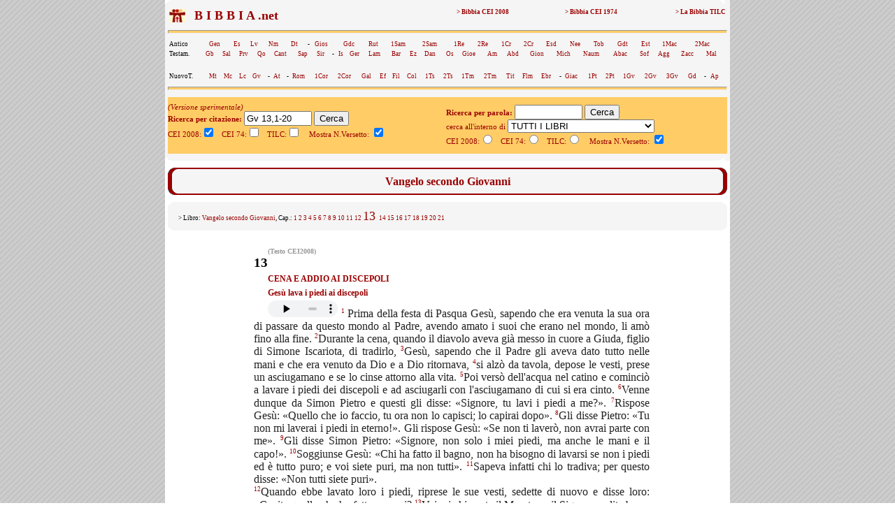

--- FILE ---
content_type: text/html; charset=UTF-8
request_url: https://www.lachiesa.it/bibbia.php?ricerca=citazione&mobile=&Citazione=Gv+13%2C1-20&Cerca=Cerca&Versione_CEI2008=3&VersettoOn=1
body_size: 5748
content:



<html>
<head>
<title>Bibbia.net: Gv 13,1-20</title>
<link rel="canonical" href="https://www.lachiesa.it/bibbia/" />
<meta name="description" content="La Bibbia in tre versioni (Cei 2008, Cei74 e Traduzione interconfessionale in lingua corrente) per un loro confronto sinottico immediato. Con ricerca per citazioni e per parole: per chi ha bisogno di una consultazione facile e veloce." />
<meta name="keywords" content="preghiera,bibbie,cei 2008,cei1974,cei74,bibbia,la bibbia,sacra bibbia,la sacra bibbia,bibbia on line,bibbia online,bibbia on-line,bibbia italiana,italiano,vangelo,salmo,vangeli,salmi,gerusalemme,bibbia di gerusalemme,biblico,biblici,bible,gesù,cristo,gesù cristo,cristo gesù,italia,nuovo testamento,antico testamento,vecchio testamento,CEI,C.E.I.,cristianesimo,religione,spiritualità,cattolico,gratis" />
<meta http-equiv="Content-Type" content="text/html; charset=iso-8859-1" />
<meta http-equiv="content-language" content="it" />
<meta property="og:title" content="La Bibbia: Gv 13,1-20" />
<meta property="og:image" content="https://www.lachiesa.it/images/logolachiesa.jpg" />
<meta property="og:url" content="https://www.lachiesa.it/bibbia.php?ricerca=citazione&Citazione=Gv+13%2C1-20&Versione_CEI2008=3&VersettoOn=1&Cerca=Cerca" />
<meta property="og:site_name" content="La Bibbia" />
<meta property="og:description" content="Il testo ufficiale CEI 2008" />
<link rel="icon" href="https://www.bibbia.net/favicon.ico" />
<link rel="stylesheet" type="text/css" href="https://www.lachiesa.it/bibbia/cei1974/99_stili.css">

<script type='text/javascript'>
var googletag = googletag || {};
googletag.cmd = googletag.cmd || [];
(function() {
var gads = document.createElement('script');
gads.async = true;
gads.type = 'text/javascript';
var useSSL = 'https:' == document.location.protocol;
gads.src = (useSSL ? 'https:' : 'http:') + 
'//www.googletagservices.com/tag/js/gpt.js';
var node = document.getElementsByTagName('script')[0];
node.parentNode.insertBefore(gads, node);
})();
</script>

<script type='text/javascript'>
googletag.cmd.push(function() {
googletag.defineSlot('/21297655/bibbia_dx_160x600', [160, 600], 'div-gpt-ad-1417793369414-0').addService(googletag.pubads());
googletag.defineSlot('/21297655/bibbia_dx_300x250', [300, 250], 'div-gpt-ad-1417793369414-1').addService(googletag.pubads());
googletag.defineSlot('/21297655/bibbia_sx_160x600', [160, 600], 'div-gpt-ad-1417793369414-2').addService(googletag.pubads());
googletag.defineSlot('/21297655/bibbia_sx_300x250', [300, 250], 'div-gpt-ad-1417793369414-3').addService(googletag.pubads());
googletag.pubads().enableSingleRequest();
googletag.enableServices();
});
</script>

</head>

<BODY BACKGROUND="https://www.lachiesa.it/images/sfondo.gif" leftmargin=0 topmargin=0 marginwidth=0 marginheight=0>
<!-- Google Tag Manager -->
<noscript><iframe src="//www.googletagmanager.com/ns.html?id=GTM-PJ5GNL"
height="0" width="0" style="display:none;visibility:hidden"></iframe></noscript>
<script>(function(w,d,s,l,i){w[l]=w[l]||[];w[l].push({'gtm.start':
new Date().getTime(),event:'gtm.js'});var f=d.getElementsByTagName(s)[0],
j=d.createElement(s),dl=l!='dataLayer'?'&l='+l:'';j.async=true;j.src=
'//www.googletagmanager.com/gtm.js?id='+i+dl;f.parentNode.insertBefore(j,f);
})(window,document,'script','dataLayer','GTM-PJ5GNL');</script>
<!-- End Google Tag Manager -->
<a name="alto"></a>
<center><TABLE BORDER=0 CELLSPACING=0 CELLPADDING=0 WIDTH="1150"><TR>
<TD width="174" valign="top" align="center">
<!-- bibbia_sx_160x600 -->
<div id='div-gpt-ad-1417793369414-2' style='width:160px; height:600px;'>
<script type='text/javascript'>
googletag.cmd.push(function() { googletag.display('div-gpt-ad-1417793369414-2'); });
</script>
</div>
<br />
<br>

</TD>
<TD bgcolor="#FFFFFF">
<table border="0" cellpadding="0" cellspacing="0" width="800" bgcolor="#F5F5F5" align="center">
 <tr>

  <td colspan="3"><img src="https://www.lachiesa.it/bibbia/cei1974/99_nav_a.gif" alt="cei 74" width="800" height="10" border="0"></td>
 </tr>
 <tr>
  <td>&nbsp;</td>
  <td><table width="100%" border="0" cellspacing="1" class="piccolo">
   <tr>
     <td valign="middle" width="25"><a href="https://www.lachiesa.it/" target="_blank"><img alt="lachiesa.it" src="https://www.lachiesa.it/bibbia/cei1974/logomini.jpg" width="23" height="19" border="0"></a></td> 
     <td valign="top" width="40%"><strong><a href="https://www.bibbia.net/"><font size="+1" color="#990000">&nbsp; B I B B I A .net&nbsp;&nbsp;</font></strong></td>
     <td valign="top" align="right" width="20%"><a href="https://www.lachiesa.it/bibbia/cei2008/index.htm"><strong>> Bibbia CEI 2008</a></strong></td>
     <td valign="top" align="right" width="20%"><a href="https://www.lachiesa.it/bibbia/cei1974/index.htm"><strong>> Bibbia CEI 1974</a></strong></td>
     <td valign="top" align="right" width="20%"><a href="https://www.lachiesa.it/bibbia/tilc/index.htm"><strong>> La Bibbia TILC</a></strong></td>
    </tr>
   </table>


   <hr>
  <table width="100%" border="0" cellspacing="1" class="piccolo">
  <tr>
     <td valign="top">Antico</td>
     <td valign="top"><a href="https://www.lachiesa.it/bibbia.php?ricerca=citazione&Citazione=gen&Versione_CEI74=&Versione_CEI2008=3&Versione_TILC=&VersettoOn=1&Cerca=Cerca">Gen</a></td>
     <td valign="top"><a href="https://www.lachiesa.it/bibbia.php?ricerca=citazione&Citazione=es&Versione_CEI74=&Versione_CEI2008=3&Versione_TILC=&VersettoOn=1&Cerca=Cerca">Es</a></td>
	<td valign="top"><a href="https://www.lachiesa.it/bibbia.php?ricerca=citazione&Citazione=lv&Versione_CEI74=&Versione_CEI2008=3&Versione_TILC=&VersettoOn=1&Cerca=Cerca">Lv</a></td>
	<td valign="top"><a href="https://www.lachiesa.it/bibbia.php?ricerca=citazione&Citazione=nm&Versione_CEI74=&Versione_CEI2008=3&Versione_TILC=&VersettoOn=1&Cerca=Cerca">Nm</a></td>
	<td valign="top"><a href="https://www.lachiesa.it/bibbia.php?ricerca=citazione&Citazione=dt&Versione_CEI74=&Versione_CEI2008=3&Versione_TILC=&VersettoOn=1&Cerca=Cerca">Dt</a></td>
    <td valign="top"> - </td>
    <td valign="top"><a href="https://www.lachiesa.it/bibbia.php?ricerca=citazione&Citazione=gs&Versione_CEI74=&Versione_CEI2008=3&Versione_TILC=&VersettoOn=1&Cerca=Cerca">Gios</a></td>
    <td valign="top"><a href="https://www.lachiesa.it/bibbia.php?ricerca=citazione&Citazione=gdc&Versione_CEI74=&Versione_CEI2008=3&Versione_TILC=&VersettoOn=1&Cerca=Cerca">Gdc</a></td>
    <td valign="top"><a href="https://www.lachiesa.it/bibbia.php?ricerca=citazione&Citazione=rt&Versione_CEI74=&Versione_CEI2008=3&Versione_TILC=&VersettoOn=1&Cerca=Cerca">Rut</a></td>
    <td valign="top"><a href="https://www.lachiesa.it/bibbia.php?ricerca=citazione&Citazione=1sam&Versione_CEI74=&Versione_CEI2008=3&Versione_TILC=&VersettoOn=1&Cerca=Cerca">1Sam</a></td>
    <td valign="top"><a href="https://www.lachiesa.it/bibbia.php?ricerca=citazione&Citazione=2sam&Versione_CEI74=&Versione_CEI2008=3&Versione_TILC=&VersettoOn=1&Cerca=Cerca">2Sam</a></td>
    <td valign="top"><a href="https://www.lachiesa.it/bibbia.php?ricerca=citazione&Citazione=1re&Versione_CEI74=&Versione_CEI2008=3&Versione_TILC=&VersettoOn=1&Cerca=Cerca">1Re</a></td>
    <td valign="top"><a href="https://www.lachiesa.it/bibbia.php?ricerca=citazione&Citazione=2re&Versione_CEI74=&Versione_CEI2008=3&Versione_TILC=&VersettoOn=1&Cerca=Cerca">2Re</a></td>
    <td valign="top"><a href="https://www.lachiesa.it/bibbia.php?ricerca=citazione&Citazione=1cr&Versione_CEI74=&Versione_CEI2008=3&Versione_TILC=&VersettoOn=1&Cerca=Cerca">1Cr</a></td>
    <td valign="top"><a href="https://www.lachiesa.it/bibbia.php?ricerca=citazione&Citazione=2cr&Versione_CEI74=&Versione_CEI2008=3&Versione_TILC=&VersettoOn=1&Cerca=Cerca">2Cr</a></td>
    <td valign="top"><a href="https://www.lachiesa.it/bibbia.php?ricerca=citazione&Citazione=esd&Versione_CEI74=&Versione_CEI2008=3&Versione_TILC=&VersettoOn=1&Cerca=Cerca">Esd</a></td>
    <td valign="top"><a href="https://www.lachiesa.it/bibbia.php?ricerca=citazione&Citazione=ne&Versione_CEI74=&Versione_CEI2008=3&Versione_TILC=&VersettoOn=1&Cerca=Cerca">Nee</a></td>
    <td valign="top"><a href="https://www.lachiesa.it/bibbia.php?ricerca=citazione&Citazione=tb&Versione_CEI74=&Versione_CEI2008=3&Versione_TILC=&VersettoOn=1&Cerca=Cerca">Tob</a></td>
    <td valign="top"><a href="https://www.lachiesa.it/bibbia.php?ricerca=citazione&Citazione=gdt&Versione_CEI74=&Versione_CEI2008=3&Versione_TILC=&VersettoOn=1&Cerca=Cerca">Gdt</a></td>
    <td valign="top"><a href="https://www.lachiesa.it/bibbia.php?ricerca=citazione&Citazione=est&Versione_CEI74=&Versione_CEI2008=3&Versione_TILC=&VersettoOn=1&Cerca=Cerca">Est</a></td>
    <td valign="top"><a href="https://www.lachiesa.it/bibbia.php?ricerca=citazione&Citazione=1mc&Versione_CEI74=&Versione_CEI2008=3&Versione_TILC=&VersettoOn=1&Cerca=Cerca">1Mac</a></td>
    <td valign="top"><a href="https://www.lachiesa.it/bibbia.php?ricerca=citazione&Citazione=2mc&Versione_CEI74=&Versione_CEI2008=3&Versione_TILC=&VersettoOn=1&Cerca=Cerca">2Mac</a></td>
    </tr></table>
    <table width="100%" border="0" cellspacing="1" class="piccolo"><tr>
    <td valign="top">Testam.</td>
     <td valign="top"><a href="https://www.lachiesa.it/bibbia.php?ricerca=citazione&Citazione=gb&Versione_CEI74=&Versione_CEI2008=3&Versione_TILC=&VersettoOn=1&Cerca=Cerca">Gb</a></td>
     <td valign="top"><a href="https://www.lachiesa.it/bibbia.php?ricerca=citazione&Citazione=sal&Versione_CEI74=&Versione_CEI2008=3&Versione_TILC=&VersettoOn=1&Cerca=Cerca">Sal</a></td>
     <td valign="top"><a href="https://www.lachiesa.it/bibbia.php?ricerca=citazione&Citazione=pr&Versione_CEI74=&Versione_CEI2008=3&Versione_TILC=&VersettoOn=1&Cerca=Cerca">Prv</a></td>
     <td valign="top"><a href="https://www.lachiesa.it/bibbia.php?ricerca=citazione&Citazione=qo&Versione_CEI74=&Versione_CEI2008=3&Versione_TILC=&VersettoOn=1&Cerca=Cerca">Qo</a></td>
     <td valign="top"><a href="https://www.lachiesa.it/bibbia.php?ricerca=citazione&Citazione=ct&Versione_CEI74=&Versione_CEI2008=3&Versione_TILC=&VersettoOn=1&Cerca=Cerca">Cant</a></td>
     <td valign="top"><a href="https://www.lachiesa.it/bibbia.php?ricerca=citazione&Citazione=sap&Versione_CEI74=&Versione_CEI2008=3&Versione_TILC=&VersettoOn=1&Cerca=Cerca">Sap</a></td>
     <td valign="top"><a href="https://www.lachiesa.it/bibbia.php?ricerca=citazione&Citazione=sir&Versione_CEI74=&Versione_CEI2008=3&Versione_TILC=&VersettoOn=1&Cerca=Cerca">Sir</a></td>
     <td valign="top"> - </td>
     <td valign="top"><a href="https://www.lachiesa.it/bibbia.php?ricerca=citazione&Citazione=is&Versione_CEI74=&Versione_CEI2008=3&Versione_TILC=&VersettoOn=1&Cerca=Cerca">Is</a></td>
     <td valign="top"><a href="https://www.lachiesa.it/bibbia.php?ricerca=citazione&Citazione=ger&Versione_CEI74=&Versione_CEI2008=3&Versione_TILC=&VersettoOn=1&Cerca=Cerca">Ger</a></td>
     <td valign="top"><a href="https://www.lachiesa.it/bibbia.php?ricerca=citazione&Citazione=lam&Versione_CEI74=&Versione_CEI2008=3&Versione_TILC=&VersettoOn=1&Cerca=Cerca">Lam</a></td>
     <td valign="top"><a href="https://www.lachiesa.it/bibbia.php?ricerca=citazione&Citazione=bar&Versione_CEI74=&Versione_CEI2008=3&Versione_TILC=&VersettoOn=1&Cerca=Cerca">Bar</a></td>
     <td valign="top"><a href="https://www.lachiesa.it/bibbia.php?ricerca=citazione&Citazione=ez&Versione_CEI74=&Versione_CEI2008=3&Versione_TILC=&VersettoOn=1&Cerca=Cerca">Ez</a></td>
     <td valign="top"><a href="https://www.lachiesa.it/bibbia.php?ricerca=citazione&Citazione=dan&Versione_CEI74=&Versione_CEI2008=3&Versione_TILC=&VersettoOn=1&Cerca=Cerca">Dan</a></td>
     <td valign="top"><a href="https://www.lachiesa.it/bibbia.php?ricerca=citazione&Citazione=os&Versione_CEI74=&Versione_CEI2008=3&Versione_TILC=&VersettoOn=1&Cerca=Cerca">Os</a></td>
     <td valign="top"><a href="https://www.lachiesa.it/bibbia.php?ricerca=citazione&Citazione=gl&Versione_CEI74=&Versione_CEI2008=3&Versione_TILC=&VersettoOn=1&Cerca=Cerca">Gioe</a></td>
     <td valign="top"><a href="https://www.lachiesa.it/bibbia.php?ricerca=citazione&Citazione=am&Versione_CEI74=&Versione_CEI2008=3&Versione_TILC=&VersettoOn=1&Cerca=Cerca">Am</a></td>
     <td valign="top"><a href="https://www.lachiesa.it/bibbia.php?ricerca=citazione&Citazione=abd&Versione_CEI74=&Versione_CEI2008=3&Versione_TILC=&VersettoOn=1&Cerca=Cerca">Abd</a></td>
     <td valign="top"><a href="https://www.lachiesa.it/bibbia.php?ricerca=citazione&Citazione=gio&Versione_CEI74=&Versione_CEI2008=3&Versione_TILC=&VersettoOn=1&Cerca=Cerca">Gion</a></td>
     <td valign="top"><a href="https://www.lachiesa.it/bibbia.php?ricerca=citazione&Citazione=mi&Versione_CEI74=&Versione_CEI2008=3&Versione_TILC=&VersettoOn=1&Cerca=Cerca">Mich</a></td>
     <td valign="top"><a href="https://www.lachiesa.it/bibbia.php?ricerca=citazione&Citazione=na&Versione_CEI74=&Versione_CEI2008=3&Versione_TILC=&VersettoOn=1&Cerca=Cerca">Naum</a></td>
     <td valign="top"><a href="https://www.lachiesa.it/bibbia.php?ricerca=citazione&Citazione=ab&Versione_CEI74=&Versione_CEI2008=3&Versione_TILC=&VersettoOn=1&Cerca=Cerca">Abac</a></td>
     <td valign="top"><a href="https://www.lachiesa.it/bibbia.php?ricerca=citazione&Citazione=sf&Versione_CEI74=&Versione_CEI2008=3&Versione_TILC=&VersettoOn=1&Cerca=Cerca">Sof</a></td>
     <td valign="top"><a href="https://www.lachiesa.it/bibbia.php?ricerca=citazione&Citazione=ag&Versione_CEI74=&Versione_CEI2008=3&Versione_TILC=&VersettoOn=1&Cerca=Cerca">Agg</a></td>
     <td valign="top"><a href="https://www.lachiesa.it/bibbia.php?ricerca=citazione&Citazione=zc&Versione_CEI74=&Versione_CEI2008=3&Versione_TILC=&VersettoOn=1&Cerca=Cerca">Zacc</a></td>
     <td valign="top"><a href="https://www.lachiesa.it/bibbia.php?ricerca=citazione&Citazione=ml&Versione_CEI74=&Versione_CEI2008=3&Versione_TILC=&VersettoOn=1&Cerca=Cerca">Mal</a></td>
    </tr></table><br>
    <table width="100%" border="0" cellspacing="1" class="piccolo">
  <tr>
     <td valign="top">NuovoT.</td>
     <td valign="top"><a href="https://www.lachiesa.it/bibbia.php?ricerca=citazione&Citazione=mt&Versione_CEI74=&Versione_CEI2008=3&Versione_TILC=&VersettoOn=1&Cerca=Cerca">Mt</a></td>
     <td valign="top"><a href="https://www.lachiesa.it/bibbia.php?ricerca=citazione&Citazione=mc&Versione_CEI74=&Versione_CEI2008=3&Versione_TILC=&VersettoOn=1&Cerca=Cerca">Mc</a></td>
	<td valign="top"><a href="https://www.lachiesa.it/bibbia.php?ricerca=citazione&Citazione=lc&Versione_CEI74=&Versione_CEI2008=3&Versione_TILC=&VersettoOn=1&Cerca=Cerca">Lc</a></td>
	<td valign="top"><a href="https://www.lachiesa.it/bibbia.php?ricerca=citazione&Citazione=gv&Versione_CEI74=&Versione_CEI2008=3&Versione_TILC=&VersettoOn=1&Cerca=Cerca">Gv</a></td>
	<td valign="top"> - </td>
    <td valign="top"><a href="https://www.lachiesa.it/bibbia.php?ricerca=citazione&Citazione=at&Versione_CEI74=&Versione_CEI2008=3&Versione_TILC=&VersettoOn=1&Cerca=Cerca">At</a></td>
    <td valign="top"> - </td>
    <td valign="top"><a href="https://www.lachiesa.it/bibbia.php?ricerca=citazione&Citazione=rm&Versione_CEI74=&Versione_CEI2008=3&Versione_TILC=&VersettoOn=1&Cerca=Cerca">Rom</a></td>
    <td valign="top"><a href="https://www.lachiesa.it/bibbia.php?ricerca=citazione&Citazione=1cor&Versione_CEI74=&Versione_CEI2008=3&Versione_TILC=&VersettoOn=1&Cerca=Cerca">1Cor</a></td>
    <td valign="top"><a href="https://www.lachiesa.it/bibbia.php?ricerca=citazione&Citazione=2cor&Versione_CEI74=&Versione_CEI2008=3&Versione_TILC=&VersettoOn=1&Cerca=Cerca">2Cor</a></td>
    <td valign="top"><a href="https://www.lachiesa.it/bibbia.php?ricerca=citazione&Citazione=gal&Versione_CEI74=&Versione_CEI2008=3&Versione_TILC=&VersettoOn=1&Cerca=Cerca">Gal</a></td>
    <td valign="top"><a href="https://www.lachiesa.it/bibbia.php?ricerca=citazione&Citazione=ef&Versione_CEI74=&Versione_CEI2008=3&Versione_TILC=&VersettoOn=1&Cerca=Cerca">Ef</a></td>
    <td valign="top"><a href="https://www.lachiesa.it/bibbia.php?ricerca=citazione&Citazione=fil&Versione_CEI74=&Versione_CEI2008=3&Versione_TILC=&VersettoOn=1&Cerca=Cerca">Fil</a></td>
    <td valign="top"><a href="https://www.lachiesa.it/bibbia.php?ricerca=citazione&Citazione=col&Versione_CEI74=&Versione_CEI2008=3&Versione_TILC=&VersettoOn=1&Cerca=Cerca">Col</a></td>
    <td valign="top"><a href="https://www.lachiesa.it/bibbia.php?ricerca=citazione&Citazione=1ts&Versione_CEI74=&Versione_CEI2008=3&Versione_TILC=&VersettoOn=1&Cerca=Cerca">1Ts</a></td>
    <td valign="top"><a href="https://www.lachiesa.it/bibbia.php?ricerca=citazione&Citazione=2ts&Versione_CEI74=&Versione_CEI2008=3&Versione_TILC=&VersettoOn=1&Cerca=Cerca">2Ts</a></td>
    <td valign="top"><a href="https://www.lachiesa.it/bibbia.php?ricerca=citazione&Citazione=1tm&Versione_CEI74=&Versione_CEI2008=3&Versione_TILC=&VersettoOn=1&Cerca=Cerca">1Tm</a></td>
    <td valign="top"><a href="https://www.lachiesa.it/bibbia.php?ricerca=citazione&Citazione=2tm&Versione_CEI74=&Versione_CEI2008=3&Versione_TILC=&VersettoOn=1&Cerca=Cerca">2Tm</a></td>
    <td valign="top"><a href="https://www.lachiesa.it/bibbia.php?ricerca=citazione&Citazione=tit&Versione_CEI74=&Versione_CEI2008=3&Versione_TILC=&VersettoOn=1&Cerca=Cerca">Tit</a></td>
    <td valign="top"><a href="https://www.lachiesa.it/bibbia.php?ricerca=citazione&Citazione=fm&Versione_CEI74=&Versione_CEI2008=3&Versione_TILC=&VersettoOn=1&Cerca=Cerca">Flm</a></td>
    <td valign="top"><a href="https://www.lachiesa.it/bibbia.php?ricerca=citazione&Citazione=eb&Versione_CEI74=&Versione_CEI2008=3&Versione_TILC=&VersettoOn=1&Cerca=Cerca">Ebr</a></td>
    <td valign="top"> - </td>
    <td valign="top"><a href="https://www.lachiesa.it/bibbia.php?ricerca=citazione&Citazione=gc&Versione_CEI74=&Versione_CEI2008=3&Versione_TILC=&VersettoOn=1&Cerca=Cerca">Giac</a></td>
    <td valign="top"><a href="https://www.lachiesa.it/bibbia.php?ricerca=citazione&Citazione=1pt&Versione_CEI74=&Versione_CEI2008=3&Versione_TILC=&VersettoOn=1&Cerca=Cerca">1Pt</a></td>
    <td valign="top"><a href="https://www.lachiesa.it/bibbia.php?ricerca=citazione&Citazione=2pt&Versione_CEI74=&Versione_CEI2008=3&Versione_TILC=&VersettoOn=1&Cerca=Cerca">2Pt</a></td>
    <td valign="top"><a href="https://www.lachiesa.it/bibbia.php?ricerca=citazione&Citazione=1gv&Versione_CEI74=&Versione_CEI2008=3&Versione_TILC=&VersettoOn=1&Cerca=Cerca">1Gv</a></td>
	<td valign="top"><a href="https://www.lachiesa.it/bibbia.php?ricerca=citazione&Citazione=2gv&Versione_CEI74=&Versione_CEI2008=3&Versione_TILC=&VersettoOn=1&Cerca=Cerca">2Gv</a></td>
	<td valign="top"><a href="https://www.lachiesa.it/bibbia.php?ricerca=citazione&Citazione=3gv&Versione_CEI74=&Versione_CEI2008=3&Versione_TILC=&VersettoOn=1&Cerca=Cerca">3Gv</a></td>
	<td valign="top"><a href="https://www.lachiesa.it/bibbia.php?ricerca=citazione&Citazione=gd&Versione_CEI74=&Versione_CEI2008=3&Versione_TILC=&VersettoOn=1&Cerca=Cerca">Gd</a></td>
	<td valign="top"> - </td>
    <td valign="top"><a href="https://www.lachiesa.it/bibbia.php?ricerca=citazione&Citazione=ap&Versione_CEI74=&Versione_CEI2008=3&Versione_TILC=&VersettoOn=1&Cerca=Cerca">Ap</a></td>
    </tr></table>
   <hr>
<table width="800" border="0" align="center" cellpadding="0" cellspacing="0" id="paginazione">
 <tr>
  <td>
<i>(Versione sperimentale)</i><br>
<form method="get" action="https://www.lachiesa.it/bibbia.php">
<input type="hidden" name="ricerca" value="citazione">
<input type="hidden" name="mobile" value="">
<b>Ricerca per citazione: </b>
<input type="text" name="Citazione" value="Gv 13,1-20" size="10">
<input type="submit" name="Cerca" value="Cerca">
<br />
CEI 2008:<input type="checkbox" name="Versione_CEI2008" value="3" checked> 
&nbsp;
CEI 74:<input type="checkbox" name="Versione_CEI74" value="1" > 
&nbsp;
TILC:<input type="checkbox" name="Versione_TILC" value="2" >
&nbsp;&nbsp;
Mostra N.Versetto: <input type="checkbox" name="VersettoOn" value="1" checked>&nbsp;&nbsp;&nbsp;&nbsp;
</form></td><td>
<br>
<form method="get" action="https://www.lachiesa.it/bibbia.php">
<input type="hidden" name="ricerca" value="testo">
<input type="hidden" name="mobile" value="">
<b>Ricerca per parola:</b>
<input type="text" name="Testo" value="" size="10"> 
<input type="submit" name="Cerca" value="Cerca"><br />
cerca all'interno di <select name="libro">
<option value="0" selected>TUTTI I LIBRI</option>
<option value="AT">ANTICO TESTAMENTO</option>
<option value="NT">NUOVO TESTAMENTO</option>
<option value="1">Genesi</option>
<option value="2">Esodo</option>
<option value="3">Levitico</option>
<option value="4">Numeri</option>
<option value="5">Deuteronomio</option>
<option value="6">Giosuè</option>
<option value="7">Giudici</option>
<option value="8">Rut</option>
<option value="9">Primo libro di Samuele</option>
<option value="10">Secondo libro di Samuele</option>
<option value="11">Primo libro dei Re</option>
<option value="12">Secondo libro dei Re</option>
<option value="13">Primo libro delle Cronache</option>
<option value="14">Secondo libro delle Cronache</option>
<option value="15">Esdra</option>
<option value="16">Neemia</option>
<option value="17">Tobia</option>
<option value="18">Giuditta</option>
<option value="19">Ester</option>
<option value="20">Primo libro dei Maccabei</option>
<option value="21">Secondo libro dei Maccabei</option>
<option value="22">Giobbe</option>
<option value="23">Salmi</option>
<option value="24">Proverbi</option>
<option value="25">Qoèlet</option>
<option value="26">Cantico dei Cantici</option>
<option value="27">Sapienza</option>
<option value="28">Siracide</option>
<option value="29">Isaia</option>
<option value="30">Geremia</option>
<option value="31">Lamentazioni</option>
<option value="32">Baruc</option>
<option value="33">Ezechiele</option>
<option value="34">Daniele</option>
<option value="35">Osea</option>
<option value="36">Gioele</option>
<option value="37">Amos</option>
<option value="38">Abdia</option>
<option value="39">Giona</option>
<option value="40">Michea</option>
<option value="41">Naum</option>
<option value="42">Abacuc</option>
<option value="43">Sofonia</option>
<option value="44">Aggeo</option>
<option value="45">Zaccaria</option>
<option value="46">Malachia</option>
<option value="47">Vangelo di Matteo</option>
<option value="48">Vangelo di Marco</option>
<option value="49">Vangelo di Luca</option>
<option value="50">Vangelo di Giovanni</option>
<option value="51">Atti degli Apostoli</option>
<option value="52">Lettera ai Romani</option>
<option value="53">Prima lettera ai Corinzi</option>
<option value="54">Seconda lettera ai Corinzi</option>
<option value="55">Lettera ai Galati</option>
<option value="56">Lettera agli Efesini</option>
<option value="57">Lettera ai Filippesi</option>
<option value="58">Lettera ai Colossesi</option>
<option value="59">Prima lettera ai Tessalonicesi</option>
<option value="60">Seconda lettera ai Tessalonicesi</option>
<option value="61">Prima lettera a Timoteo</option>
<option value="62">Seconda lettera a Timoteo</option>
<option value="63">Lettera a Tito</option>
<option value="64">Lettera a Filemone</option>
<option value="65">Lettera agli Ebrei</option>
<option value="66">Lettera di Giacomo</option>
<option value="67">Prima lettera di Pietro</option>
<option value="68">Seconda lettera di Pietro</option>
<option value="69">Prima lettera di Giovanni</option>
<option value="70">Seconda lettera di Giovanni</option>
<option value="71">Terza lettera di Giovanni</option>
<option value="72">Lettera di Giuda</option>
<option value="73">Apocalisse di Giovanni</option>
</select><br />
CEI 2008:<input type="radio" name="id_versioni" value="3" >
&nbsp;
CEI 74:<input type="radio" name="id_versioni" value="1" >
&nbsp;
TILC:<input type="radio" name="id_versioni" value="2" >
&nbsp;&nbsp;
Mostra N.Versetto: <input type="checkbox" name="VersettoOn" value="1" checked>&nbsp;&nbsp;&nbsp;&nbsp;
</form>
</td>
  </tr>
 </table>
</td>
  <td>&nbsp;</td>
 </tr>
 <tr>
  <td colspan="3"><img src="https://www.lachiesa.it/bibbia/cei1974/99_nav_b.gif" alt="cei 74" width="800" height="10" border="0">
</td>
 </tr> 
</table>
<table width="800" border="0" align="center" cellpadding="0" cellspacing="0">
 <tr>
  <td align="center">

</td>
 </tr> 
</table><table width="800" border="0" align="center" cellpadding="0" cellspacing="0" bgcolor="#F5F5F5" id="testata">
 <tr>
  <td colspan="3"><img src="https://www.lachiesa.it/bibbia/cei1974/99_ind_a.gif" alt="riga sopra" width="800" height="10" border="0"></td>
 </tr>
 <tr>
  <td width="20" rowspan="2" style="background-image:url(https://www.lachiesa.it/bibbia/cei1974/99_ind_s.gif)"><img alt="bordo lato" src="https://www.lachiesa.it/bibbia/cei1974/99_ind_s.gif" alt="" width="20" height="18" border="0"></td>
  <td align="center" width="760"><img border="0" alt="vuoto" src="https://www.lachiesa.it/bibbia/cei1974/99_blank.gif" width="760" height="1"></td>
  <td width="20" rowspan="2" style="background-image:url(https://www.lachiesa.it/bibbia/cei1974/99_ind_d.gif)"><img alt="bordo lato" src="https://www.lachiesa.it/bibbia/cei1974/99_ind_d.gif" alt="" width="20" height="18" border="0"></td>
 </tr>
 <tr>
  <td align="center" width="760">
   <!-- #BeginEditable "testata" -->
  <div id="libro">Vangelo secondo Giovanni</div>
   <!-- #EndEditable --></td>
 </tr>
 <tr>
  <td colspan="3"><img src="https://www.lachiesa.it/bibbia/cei1974/99_ind_b.gif" alt="riga sotto" width="800" height="10" border="0"></td>
 </tr>
</table>

<table width="800" border="0" align="center" cellpadding="0" cellspacing="0" bgcolor="#F5F5F5" id="testata_composto_da">
 <tr>
  <td colspan="3"><img border="0" alt="riga vuota" src="https://www.lachiesa.it/bibbia/cei1974/99_nav_a.gif" width="800" height="10"></td>
 </tr>
 <tr>

  <td width="15">&nbsp;</td>
  <td width="770" class="piccolo">
> Libro: <font color="#990000">Vangelo secondo Giovanni</font>, Cap.:
<a href="/bibbia.php?ricerca=citazione&Citazione=Gv 1&Versione_CEI74=&Versione_CEI2008=3&Versione_TILC=&VersettoOn=1&mobile=">
1</a>
<a href="/bibbia.php?ricerca=citazione&Citazione=Gv 2&Versione_CEI74=&Versione_CEI2008=3&Versione_TILC=&VersettoOn=1&mobile=">
2</a>
<a href="/bibbia.php?ricerca=citazione&Citazione=Gv 3&Versione_CEI74=&Versione_CEI2008=3&Versione_TILC=&VersettoOn=1&mobile=">
3</a>
<a href="/bibbia.php?ricerca=citazione&Citazione=Gv 4&Versione_CEI74=&Versione_CEI2008=3&Versione_TILC=&VersettoOn=1&mobile=">
4</a>
<a href="/bibbia.php?ricerca=citazione&Citazione=Gv 5&Versione_CEI74=&Versione_CEI2008=3&Versione_TILC=&VersettoOn=1&mobile=">
5</a>
<a href="/bibbia.php?ricerca=citazione&Citazione=Gv 6&Versione_CEI74=&Versione_CEI2008=3&Versione_TILC=&VersettoOn=1&mobile=">
6</a>
<a href="/bibbia.php?ricerca=citazione&Citazione=Gv 7&Versione_CEI74=&Versione_CEI2008=3&Versione_TILC=&VersettoOn=1&mobile=">
7</a>
<a href="/bibbia.php?ricerca=citazione&Citazione=Gv 8&Versione_CEI74=&Versione_CEI2008=3&Versione_TILC=&VersettoOn=1&mobile=">
8</a>
<a href="/bibbia.php?ricerca=citazione&Citazione=Gv 9&Versione_CEI74=&Versione_CEI2008=3&Versione_TILC=&VersettoOn=1&mobile=">
9</a>
<a href="/bibbia.php?ricerca=citazione&Citazione=Gv 10&Versione_CEI74=&Versione_CEI2008=3&Versione_TILC=&VersettoOn=1&mobile=">
10</a>
<a href="/bibbia.php?ricerca=citazione&Citazione=Gv 11&Versione_CEI74=&Versione_CEI2008=3&Versione_TILC=&VersettoOn=1&mobile=">
11</a>
<a href="/bibbia.php?ricerca=citazione&Citazione=Gv 12&Versione_CEI74=&Versione_CEI2008=3&Versione_TILC=&VersettoOn=1&mobile=">
12</a>
<a href="/bibbia.php?ricerca=citazione&Citazione=Gv 13&Versione_CEI74=&Versione_CEI2008=3&Versione_TILC=&VersettoOn=1&mobile=">
<font size="+1">13</a>
</font><a href="/bibbia.php?ricerca=citazione&Citazione=Gv 14&Versione_CEI74=&Versione_CEI2008=3&Versione_TILC=&VersettoOn=1&mobile=">
14</a>
<a href="/bibbia.php?ricerca=citazione&Citazione=Gv 15&Versione_CEI74=&Versione_CEI2008=3&Versione_TILC=&VersettoOn=1&mobile=">
15</a>
<a href="/bibbia.php?ricerca=citazione&Citazione=Gv 16&Versione_CEI74=&Versione_CEI2008=3&Versione_TILC=&VersettoOn=1&mobile=">
16</a>
<a href="/bibbia.php?ricerca=citazione&Citazione=Gv 17&Versione_CEI74=&Versione_CEI2008=3&Versione_TILC=&VersettoOn=1&mobile=">
17</a>
<a href="/bibbia.php?ricerca=citazione&Citazione=Gv 18&Versione_CEI74=&Versione_CEI2008=3&Versione_TILC=&VersettoOn=1&mobile=">
18</a>
<a href="/bibbia.php?ricerca=citazione&Citazione=Gv 19&Versione_CEI74=&Versione_CEI2008=3&Versione_TILC=&VersettoOn=1&mobile=">
19</a>
<a href="/bibbia.php?ricerca=citazione&Citazione=Gv 20&Versione_CEI74=&Versione_CEI2008=3&Versione_TILC=&VersettoOn=1&mobile=">
20</a>
<a href="/bibbia.php?ricerca=citazione&Citazione=Gv 21&Versione_CEI74=&Versione_CEI2008=3&Versione_TILC=&VersettoOn=1&mobile=">
21</a>
</td>

  <td width="15">&nbsp;</td>
 </tr>
 <tr>
  <td colspan="3"><img border="0" alt="riga vuota" src="https://www.lachiesa.it/bibbia/cei1974/99_nav_b.gif" width="800" height="10"></td>
 </tr>
</table>
<table align="center"><tr><td>
<div id="testo">
<table cellspacing="10"><tr><td valign="top"></td><td width="100%" valign="top"><p><b><font size="1" color="#999999">(Testo CEI2008)</font></b></p><div id="capitolo">13</div><div class="titoli">CENA E ADDIO AI DISCEPOLI</div>
<div class="titoli">Gesù lava i piedi ai discepoli</div>
<p><audio style='width:100px; height:24px;' controls>
  <source src="https://www.lachiesa.it/bibbia/cei1974/mp3/Gv-13.1.mp3">
</audio>
<sup>1</sup> Prima della festa di Pasqua Gesù, sapendo che era venuta la sua ora di passare da questo mondo al Padre, avendo amato i suoi che erano nel mondo, li amò fino alla fine. 
<sup>2</sup>Durante la cena, quando il diavolo aveva già messo in cuore a Giuda, figlio di Simone Iscariota, di tradirlo, 
<sup>3</sup>Gesù, sapendo che il Padre gli aveva dato tutto nelle mani e che era venuto da Dio e a Dio ritornava, 
<sup>4</sup>si alzò da tavola, depose le vesti, prese un asciugamano e se lo cinse attorno alla vita. 
<sup>5</sup>Poi versò dell'acqua nel catino e cominciò a lavare i piedi dei discepoli e ad asciugarli con l'asciugamano di cui si era cinto. 
<sup>6</sup>Venne dunque da Simon Pietro e questi gli disse: «Signore, tu lavi i piedi a me?». 
<sup>7</sup>Rispose Gesù: «Quello che io faccio, tu ora non lo capisci; lo capirai dopo». 
<sup>8</sup>Gli disse Pietro: «Tu non mi laverai i piedi in eterno!». Gli rispose Gesù: «Se non ti laverò, non avrai parte con me». 
<sup>9</sup>Gli disse Simon Pietro: «Signore, non solo i miei piedi, ma anche le mani e il capo!». 
<sup>10</sup>Soggiunse Gesù: «Chi ha fatto il bagno, non ha bisogno di lavarsi se non i piedi ed è tutto puro; e voi siete puri, ma non tutti». 
<sup>11</sup>Sapeva infatti chi lo tradiva; per questo disse: «Non tutti siete puri».<br>
<sup>12</sup>Quando ebbe lavato loro i piedi, riprese le sue vesti, sedette di nuovo e disse loro: «Capite quello che ho fatto per voi? 
<sup>13</sup>Voi mi chiamate il Maestro e il Signore, e dite bene, perché lo sono. 
<sup>14</sup>Se dunque io, il Signore e il Maestro, ho lavato i piedi a voi, anche voi dovete lavare i piedi gli uni agli altri. 
<sup>15</sup>Vi ho dato un esempio, infatti, perché anche voi facciate come io ho fatto a voi. 
<audio style='width:100px; height:24px;' controls>
  <source src="https://www.lachiesa.it/bibbia/cei1974/mp3/Gv-13.16.mp3">
</audio>
<sup>16</sup>In verità, in verità io vi dico: un servo non è più grande del suo padrone, né un inviato è più grande di chi lo ha mandato. 
<sup>17</sup>Sapendo queste cose, siete beati se le mettete in pratica. 
<sup>18</sup>Non parlo di tutti voi; io conosco quelli che ho scelto, ma deve compiersi la Scrittura: <i>Colui che mangia il mio pane </i>ha alzato <i>contro di me il </i>suo <i>calcagno</i>. 
<sup>19</sup>Ve lo dico fin d'ora, prima che accada, perché, quando sarà avvenuto, crediate che Io Sono. 
<sup>20</sup>In verità, in verità io vi dico: chi accoglie colui che io manderò, accoglie me; chi accoglie me, accoglie colui che mi ha mandato».<br>
</td></tr></table>
</div>
</td></tr></table>

<table width="800" border="0" align="center" cellpadding="0" cellspacing="0" bgcolor="#F5F5F5" id="testata_composto_da">
 <tr>
  <td colspan="3"><img border="0" alt="riga vuota" src="https://www.lachiesa.it/bibbia/cei1974/99_nav_a.gif" width="800" height="10"></td>
 </tr>
 <tr>

  <td width="15">&nbsp;</td>
  <td width="770" class="piccolo">
> Libro: <font color="#990000">Vangelo secondo Giovanni</font>, Cap.:
<a href="/bibbia.php?ricerca=citazione&Citazione=Gv 1&Versione_CEI74=&Versione_CEI2008=3&Versione_TILC=&VersettoOn=1&mobile=">
1</a>
<a href="/bibbia.php?ricerca=citazione&Citazione=Gv 2&Versione_CEI74=&Versione_CEI2008=3&Versione_TILC=&VersettoOn=1&mobile=">
2</a>
<a href="/bibbia.php?ricerca=citazione&Citazione=Gv 3&Versione_CEI74=&Versione_CEI2008=3&Versione_TILC=&VersettoOn=1&mobile=">
3</a>
<a href="/bibbia.php?ricerca=citazione&Citazione=Gv 4&Versione_CEI74=&Versione_CEI2008=3&Versione_TILC=&VersettoOn=1&mobile=">
4</a>
<a href="/bibbia.php?ricerca=citazione&Citazione=Gv 5&Versione_CEI74=&Versione_CEI2008=3&Versione_TILC=&VersettoOn=1&mobile=">
5</a>
<a href="/bibbia.php?ricerca=citazione&Citazione=Gv 6&Versione_CEI74=&Versione_CEI2008=3&Versione_TILC=&VersettoOn=1&mobile=">
6</a>
<a href="/bibbia.php?ricerca=citazione&Citazione=Gv 7&Versione_CEI74=&Versione_CEI2008=3&Versione_TILC=&VersettoOn=1&mobile=">
7</a>
<a href="/bibbia.php?ricerca=citazione&Citazione=Gv 8&Versione_CEI74=&Versione_CEI2008=3&Versione_TILC=&VersettoOn=1&mobile=">
8</a>
<a href="/bibbia.php?ricerca=citazione&Citazione=Gv 9&Versione_CEI74=&Versione_CEI2008=3&Versione_TILC=&VersettoOn=1&mobile=">
9</a>
<a href="/bibbia.php?ricerca=citazione&Citazione=Gv 10&Versione_CEI74=&Versione_CEI2008=3&Versione_TILC=&VersettoOn=1&mobile=">
10</a>
<a href="/bibbia.php?ricerca=citazione&Citazione=Gv 11&Versione_CEI74=&Versione_CEI2008=3&Versione_TILC=&VersettoOn=1&mobile=">
11</a>
<a href="/bibbia.php?ricerca=citazione&Citazione=Gv 12&Versione_CEI74=&Versione_CEI2008=3&Versione_TILC=&VersettoOn=1&mobile=">
12</a>
<a href="/bibbia.php?ricerca=citazione&Citazione=Gv 13&Versione_CEI74=&Versione_CEI2008=3&Versione_TILC=&VersettoOn=1&mobile=">
<font size="+1">13</a>
</font><a href="/bibbia.php?ricerca=citazione&Citazione=Gv 14&Versione_CEI74=&Versione_CEI2008=3&Versione_TILC=&VersettoOn=1&mobile=">
14</a>
<a href="/bibbia.php?ricerca=citazione&Citazione=Gv 15&Versione_CEI74=&Versione_CEI2008=3&Versione_TILC=&VersettoOn=1&mobile=">
15</a>
<a href="/bibbia.php?ricerca=citazione&Citazione=Gv 16&Versione_CEI74=&Versione_CEI2008=3&Versione_TILC=&VersettoOn=1&mobile=">
16</a>
<a href="/bibbia.php?ricerca=citazione&Citazione=Gv 17&Versione_CEI74=&Versione_CEI2008=3&Versione_TILC=&VersettoOn=1&mobile=">
17</a>
<a href="/bibbia.php?ricerca=citazione&Citazione=Gv 18&Versione_CEI74=&Versione_CEI2008=3&Versione_TILC=&VersettoOn=1&mobile=">
18</a>
<a href="/bibbia.php?ricerca=citazione&Citazione=Gv 19&Versione_CEI74=&Versione_CEI2008=3&Versione_TILC=&VersettoOn=1&mobile=">
19</a>
<a href="/bibbia.php?ricerca=citazione&Citazione=Gv 20&Versione_CEI74=&Versione_CEI2008=3&Versione_TILC=&VersettoOn=1&mobile=">
20</a>
<a href="/bibbia.php?ricerca=citazione&Citazione=Gv 21&Versione_CEI74=&Versione_CEI2008=3&Versione_TILC=&VersettoOn=1&mobile=">
21</a>
</td>

  <td width="15">&nbsp;</td>
 </tr>
 <tr>
  <td colspan="3"><img border="0" alt="riga vuota" src="https://www.lachiesa.it/bibbia/cei1974/99_nav_b.gif" width="800" height="10"></td>
 </tr>
</table>

<br />
<br />
<a href="#alto"><img border="0" src="https://www.lachiesa.it/bibbia/cei2008/99_basso.gif" alt="inizio pagina" width="800" height="40"></a>
<br /><br /></TD>
<TD width="174" valign="top" align="center">
<!-- bibbia_dx_160x600 -->
<div id='div-gpt-ad-1417793369414-0' style='width:160px; height:600px;'>
<script type='text/javascript'>
googletag.cmd.push(function() { googletag.display('div-gpt-ad-1417793369414-0'); });
</script>
</div>
<br />
<br>

</TD></TR></TABLE><br /><br />

<CENTER>
<TABLE BORDER=0 CELLSPACING=6 CELLPADDING=6>
<TR>
<TD align=center VALIGN=bottom WIDTH="310"><!-- /21297655/bibbia_sx_300x250 -->
<div id='div-gpt-ad-1417793369414-3' style='min-width: 300px; min-height: 250px; padding: 10px; text-align: center; '>
<script>
googletag.cmd.push(function() { googletag.display('div-gpt-ad-1417793369414-3'); });
</script>
</div>
<!-- fine /21297655/bibbia_sx_300x250 --></TD>
<TD align=center VALIGN=bottom WIDTH="310">&nbsp;&nbsp;</TD>
<TD align=center VALIGN=bottom WIDTH="310"><!-- /21297655/bibbia_dx_300x250 -->
<div id='div-gpt-ad-1417793369414-1' style='min-width: 300px; min-height: 250px; padding: 10px; text-align: center; '>
<script>
googletag.cmd.push(function() { googletag.display('div-gpt-ad-1417793369414-1'); });
</script>
</div>
<!-- fine /21297655/bibbia_dx_300x250 --></TD>
</TR></TABLE>
</CENTER>

<script defer src="https://static.cloudflareinsights.com/beacon.min.js/vcd15cbe7772f49c399c6a5babf22c1241717689176015" integrity="sha512-ZpsOmlRQV6y907TI0dKBHq9Md29nnaEIPlkf84rnaERnq6zvWvPUqr2ft8M1aS28oN72PdrCzSjY4U6VaAw1EQ==" data-cf-beacon='{"version":"2024.11.0","token":"d2e98fb0dc5f4b8e8c6af53ba9c931bb","r":1,"server_timing":{"name":{"cfCacheStatus":true,"cfEdge":true,"cfExtPri":true,"cfL4":true,"cfOrigin":true,"cfSpeedBrain":true},"location_startswith":null}}' crossorigin="anonymous"></script>
</body>
</html>

--- FILE ---
content_type: text/html; charset=utf-8
request_url: https://www.google.com/recaptcha/api2/aframe
body_size: 268
content:
<!DOCTYPE HTML><html><head><meta http-equiv="content-type" content="text/html; charset=UTF-8"></head><body><script nonce="69j2UMa-jW43e_XnCui_VQ">/** Anti-fraud and anti-abuse applications only. See google.com/recaptcha */ try{var clients={'sodar':'https://pagead2.googlesyndication.com/pagead/sodar?'};window.addEventListener("message",function(a){try{if(a.source===window.parent){var b=JSON.parse(a.data);var c=clients[b['id']];if(c){var d=document.createElement('img');d.src=c+b['params']+'&rc='+(localStorage.getItem("rc::a")?sessionStorage.getItem("rc::b"):"");window.document.body.appendChild(d);sessionStorage.setItem("rc::e",parseInt(sessionStorage.getItem("rc::e")||0)+1);localStorage.setItem("rc::h",'1769167275191');}}}catch(b){}});window.parent.postMessage("_grecaptcha_ready", "*");}catch(b){}</script></body></html>

--- FILE ---
content_type: text/css
request_url: https://www.lachiesa.it/bibbia/cei1974/99_stili.css
body_size: 18
content:
a:hover { background-color:#FFCC66; 
	text-decoration: none}

a:active { background-color:#FFCC66; 
	text-decoration: none}
	
a { font-family: Verdana; 
	text-decoration: none ; 
	color: #990000 }

body { font-size:8pt; 
 font-family: Verdana;}

.bordopagina { text-indent:0px;
 text-align:left;
 margin-left:0px;
 margin-top:5px;
 margin-bottom:5px;}

.colore-off { color:#FFCC66; }

h1 { text-indent:0px;
 font-size:12pt;
 color:#990000;
 font-weight:bold;
 margin-top:0px;
 margin-bottom:0px; }

h2 { text-indent:0px;
 text-align:center;
 font-size:12pt;
 color:#990000;
 font-weight:bold; }

h3 { text-indent:0px;
 font-size:12pt;
 font-weight:bold; }

p { text-indent:20px;
 text-align:justify;
 color:#222222;
 margin-top:0px;
 margin-bottom:0px; }
 
hr { color:#FFCC66;
	background: #FFCC66;
	height: 3px;
	border: 1; 
	} 

#paginazione { margin-top:10px;
	background-color:#FFCC66;
	font-size:8pt; 
	color:#990000;
	}
	
.piccolo { font-size:7pt; 
	font-family: Verdana;}

#piede { margin-left:auto;
	margin-right:auto;
	margin-top:10px;
	position:relative;
	width:600px; }
	
#libro { text-indent:0px;
 text-align:center;
 font-size:12pt;
 color:#990000;
 font-weight:bold;
 margin-top:0px;
 margin-bottom:0px; }	
 
#capitolo { text-indent:0px;
 font-size:14pt;
 font-weight:bold; }

.rientrato { text-indent:0px;
 text-align:left;
 margin-left:40px;
 margin-top:5px;
 margin-bottom:5px;
 font-style:italic; }
 
.titoli { text-indent:0px;
 text-align:left;
 margin-left:20px;
 margin-top:5px;
 margin-bottom:3px; 
 font-size:9pt;
 color:#990000;
 font-weight:bold;
 }

.selezionato { font-weight:bold; }

sup { font-size:7pt; 
	color:#990000;}

#testata { margin-top:10px; }
	
#testata_composto_da { background-color:#F5F5F5;
 margin-left:auto;
	margin-right:auto;
	margin-top:10px;
	width:600px;
	}

#testo { margin-left:auto;
	margin-right:auto;
	margin-top:10px;
	color:#000000;
	width:600px; }